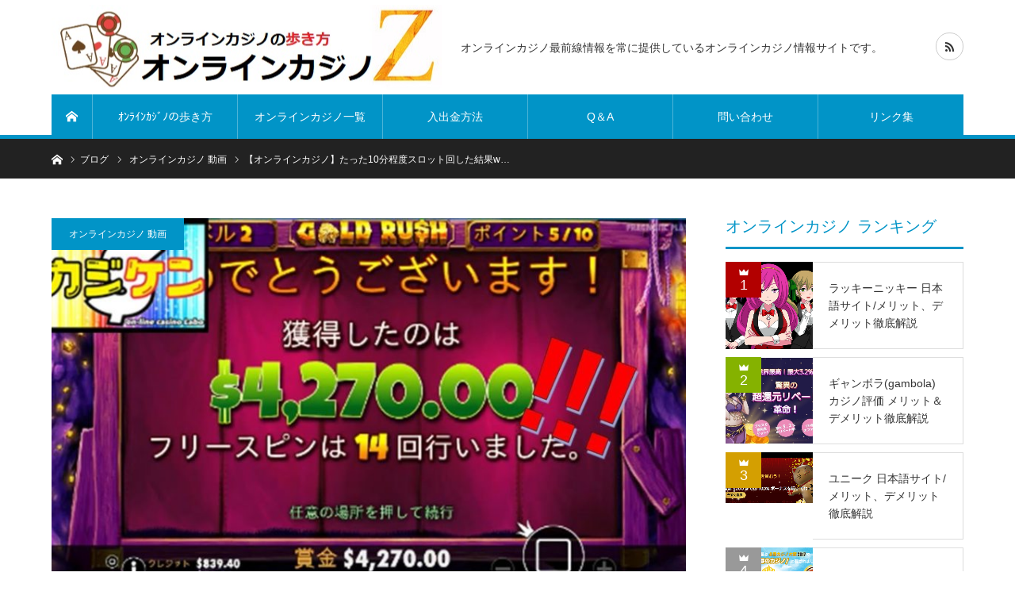

--- FILE ---
content_type: text/html; charset=UTF-8
request_url: https://casino-onlinez.com/2018/02/05/%E3%80%90%E3%82%AA%E3%83%B3%E3%83%A9%E3%82%A4%E3%83%B3%E3%82%AB%E3%82%B8%E3%83%8E%E3%80%91%E3%81%9F%E3%81%A3%E3%81%9F10%E5%88%86%E7%A8%8B%E5%BA%A6%E3%82%B9%E3%83%AD%E3%83%83%E3%83%88%E5%9B%9E%E3%81%97/
body_size: 13414
content:
<!DOCTYPE html>
<html class="pc" lang="ja" id="arve">
<head>
<meta charset="UTF-8">
<!--[if IE]><meta http-equiv="X-UA-Compatible" content="IE=edge"><![endif]-->
<meta name="viewport" content="width=device-width">
<title>【オンラインカジノ】たった10分程度スロット回した結果www | オンラインカジノの歩き方 オンラインカジノZ</title>
<meta name="description" content="たったの10分程度の結果です！！動画内のスロットも搭載！！ベラジョンカジノはこちらから⇓今ならお得なキャンペーン中！http://simmer-ex.com/L31138/k0/1t11よろしければ、チャンネル登録お願いします！http...">
<link rel="pingback" href="https://casino-onlinez.com/xmlrpc.php">

<!-- All in One SEO Pack 3.1.1 によって Michael Torbert の Semper Fi Web Design[214,276] -->
<link rel="canonical" href="https://casino-onlinez.com/2018/02/05/【オンラインカジノ】たった10分程度スロット回し/" />
<!-- All in One SEO Pack -->
<link rel='dns-prefetch' href='//s.w.org' />
<link rel="alternate" type="application/rss+xml" title="オンラインカジノの歩き方 オンラインカジノZ &raquo; フィード" href="https://casino-onlinez.com/feed/" />
<link rel="alternate" type="application/rss+xml" title="オンラインカジノの歩き方 オンラインカジノZ &raquo; コメントフィード" href="https://casino-onlinez.com/comments/feed/" />
<link rel="alternate" type="application/rss+xml" title="オンラインカジノの歩き方 オンラインカジノZ &raquo; 【オンラインカジノ】たった10分程度スロット回した結果www のコメントのフィード" href="https://casino-onlinez.com/2018/02/05/%e3%80%90%e3%82%aa%e3%83%b3%e3%83%a9%e3%82%a4%e3%83%b3%e3%82%ab%e3%82%b8%e3%83%8e%e3%80%91%e3%81%9f%e3%81%a3%e3%81%9f10%e5%88%86%e7%a8%8b%e5%ba%a6%e3%82%b9%e3%83%ad%e3%83%83%e3%83%88%e5%9b%9e%e3%81%97/feed/" />
		<script type="text/javascript">
			window._wpemojiSettings = {"baseUrl":"https:\/\/s.w.org\/images\/core\/emoji\/13.0.0\/72x72\/","ext":".png","svgUrl":"https:\/\/s.w.org\/images\/core\/emoji\/13.0.0\/svg\/","svgExt":".svg","source":{"concatemoji":"https:\/\/casino-onlinez.com\/wp-includes\/js\/wp-emoji-release.min.js?ver=5.5.17"}};
			!function(e,a,t){var n,r,o,i=a.createElement("canvas"),p=i.getContext&&i.getContext("2d");function s(e,t){var a=String.fromCharCode;p.clearRect(0,0,i.width,i.height),p.fillText(a.apply(this,e),0,0);e=i.toDataURL();return p.clearRect(0,0,i.width,i.height),p.fillText(a.apply(this,t),0,0),e===i.toDataURL()}function c(e){var t=a.createElement("script");t.src=e,t.defer=t.type="text/javascript",a.getElementsByTagName("head")[0].appendChild(t)}for(o=Array("flag","emoji"),t.supports={everything:!0,everythingExceptFlag:!0},r=0;r<o.length;r++)t.supports[o[r]]=function(e){if(!p||!p.fillText)return!1;switch(p.textBaseline="top",p.font="600 32px Arial",e){case"flag":return s([127987,65039,8205,9895,65039],[127987,65039,8203,9895,65039])?!1:!s([55356,56826,55356,56819],[55356,56826,8203,55356,56819])&&!s([55356,57332,56128,56423,56128,56418,56128,56421,56128,56430,56128,56423,56128,56447],[55356,57332,8203,56128,56423,8203,56128,56418,8203,56128,56421,8203,56128,56430,8203,56128,56423,8203,56128,56447]);case"emoji":return!s([55357,56424,8205,55356,57212],[55357,56424,8203,55356,57212])}return!1}(o[r]),t.supports.everything=t.supports.everything&&t.supports[o[r]],"flag"!==o[r]&&(t.supports.everythingExceptFlag=t.supports.everythingExceptFlag&&t.supports[o[r]]);t.supports.everythingExceptFlag=t.supports.everythingExceptFlag&&!t.supports.flag,t.DOMReady=!1,t.readyCallback=function(){t.DOMReady=!0},t.supports.everything||(n=function(){t.readyCallback()},a.addEventListener?(a.addEventListener("DOMContentLoaded",n,!1),e.addEventListener("load",n,!1)):(e.attachEvent("onload",n),a.attachEvent("onreadystatechange",function(){"complete"===a.readyState&&t.readyCallback()})),(n=t.source||{}).concatemoji?c(n.concatemoji):n.wpemoji&&n.twemoji&&(c(n.twemoji),c(n.wpemoji)))}(window,document,window._wpemojiSettings);
		</script>
		<style type="text/css">
img.wp-smiley,
img.emoji {
	display: inline !important;
	border: none !important;
	box-shadow: none !important;
	height: 1em !important;
	width: 1em !important;
	margin: 0 .07em !important;
	vertical-align: -0.1em !important;
	background: none !important;
	padding: 0 !important;
}
</style>
	<link rel='stylesheet' id='wp-customer-reviews-3-frontend-css'  href='https://casino-onlinez.com/wp-content/plugins/wp-customer-reviews/css/wp-customer-reviews-generated.css?ver=3.2.0' type='text/css' media='all' />
<link rel='stylesheet' id='style-css'  href='https://casino-onlinez.com/wp-content/themes/bridge_tcd049/style.css?ver=1.3.0' type='text/css' media='all' />
<link rel='stylesheet' id='wp-block-library-css'  href='https://casino-onlinez.com/wp-includes/css/dist/block-library/style.min.css?ver=5.5.17' type='text/css' media='all' />
<link rel='stylesheet' id='wc-shortcodes-style-css'  href='https://casino-onlinez.com/wp-content/plugins/wc-shortcodes/public/assets/css/style.css?ver=3.44' type='text/css' media='all' />
<link rel='stylesheet' id='tablepress-default-css'  href='https://casino-onlinez.com/wp-content/plugins/tablepress/css/default.min.css?ver=1.12' type='text/css' media='all' />
<link rel='stylesheet' id='wordpresscanvas-font-awesome-css'  href='https://casino-onlinez.com/wp-content/plugins/wc-shortcodes/public/assets/css/font-awesome.min.css?ver=4.7.0' type='text/css' media='all' />
<script type='text/javascript' src='https://casino-onlinez.com/wp-includes/js/jquery/jquery.js?ver=1.12.4-wp' id='jquery-core-js'></script>
<script type='text/javascript' src='https://casino-onlinez.com/wp-content/plugins/wp-customer-reviews/js/wp-customer-reviews.js?ver=3.2.0' id='wp-customer-reviews-3-frontend-js'></script>
<link rel="https://api.w.org/" href="https://casino-onlinez.com/wp-json/" /><link rel="alternate" type="application/json" href="https://casino-onlinez.com/wp-json/wp/v2/posts/1460" /><link rel='shortlink' href='https://casino-onlinez.com/?p=1460' />
<link rel="alternate" type="application/json+oembed" href="https://casino-onlinez.com/wp-json/oembed/1.0/embed?url=https%3A%2F%2Fcasino-onlinez.com%2F2018%2F02%2F05%2F%25e3%2580%2590%25e3%2582%25aa%25e3%2583%25b3%25e3%2583%25a9%25e3%2582%25a4%25e3%2583%25b3%25e3%2582%25ab%25e3%2582%25b8%25e3%2583%258e%25e3%2580%2591%25e3%2581%259f%25e3%2581%25a3%25e3%2581%259f10%25e5%2588%2586%25e7%25a8%258b%25e5%25ba%25a6%25e3%2582%25b9%25e3%2583%25ad%25e3%2583%2583%25e3%2583%2588%25e5%259b%259e%25e3%2581%2597%2F" />
<link rel="alternate" type="text/xml+oembed" href="https://casino-onlinez.com/wp-json/oembed/1.0/embed?url=https%3A%2F%2Fcasino-onlinez.com%2F2018%2F02%2F05%2F%25e3%2580%2590%25e3%2582%25aa%25e3%2583%25b3%25e3%2583%25a9%25e3%2582%25a4%25e3%2583%25b3%25e3%2582%25ab%25e3%2582%25b8%25e3%2583%258e%25e3%2580%2591%25e3%2581%259f%25e3%2581%25a3%25e3%2581%259f10%25e5%2588%2586%25e7%25a8%258b%25e5%25ba%25a6%25e3%2582%25b9%25e3%2583%25ad%25e3%2583%2583%25e3%2583%2588%25e5%259b%259e%25e3%2581%2597%2F&#038;format=xml" />

<link rel="stylesheet" href="https://casino-onlinez.com/wp-content/themes/bridge_tcd049/css/design-plus.css?ver=1.3.0">
<link rel="stylesheet" href="https://casino-onlinez.com/wp-content/themes/bridge_tcd049/css/sns-botton.css?ver=1.3.0">

<link rel="stylesheet" media="screen and (max-width:1170px)" href="https://casino-onlinez.com/wp-content/themes/bridge_tcd049/css/responsive.css?ver=1.3.0">
<link rel="stylesheet" media="screen and (max-width:1170px)" href="https://casino-onlinez.com/wp-content/themes/bridge_tcd049/css/footer-bar.css?ver=1.3.0">

<script src="https://casino-onlinez.com/wp-content/themes/bridge_tcd049/js/jquery.easing.1.3.js?ver=1.3.0"></script>
<script src="https://casino-onlinez.com/wp-content/themes/bridge_tcd049/js/jscript.js?ver=1.3.0"></script>
<script src="https://casino-onlinez.com/wp-content/themes/bridge_tcd049/js/comment.js?ver=1.3.0"></script>

<script src="https://casino-onlinez.com/wp-content/themes/bridge_tcd049/js/jscript_responsive.js?ver=1.3.0"></script>
<script src="https://casino-onlinez.com/wp-content/themes/bridge_tcd049/js/footer-bar.js?ver=1.3.0"></script>


<style type="text/css">

body, input, textarea { font-family: Arial, "ヒラギノ角ゴ ProN W3", "Hiragino Kaku Gothic ProN", "メイリオ", Meiryo, sans-serif; }

.rich_font { font-family: "Hiragino Sans", "ヒラギノ角ゴ ProN", "Hiragino Kaku Gothic ProN", "游ゴシック", YuGothic, "メイリオ", Meiryo, sans-serif; }


body { font-size:14px; }


#post_title { font-size:22px; }
.post_content { font-size:14px; }
.c-pw__btn { background: #0194C7; }
.post_content a, .post_content a:hover { color: #E37100; }


#related_ranking li a.image, #related_post li a.image, .styled_post_list1 .image, .styled_post_list3 .image, .ranking_list_widget .image, #index_featured_ranking .image, #ranking_list .image, #blog_list .image, #footer_slider .image, .page_post_list .image {
  overflow: hidden;
}
#related_ranking li a.image img, #related_post li a.image img, .styled_post_list1 .image img, .styled_post_list3 .image img, .ranking_list_widget .image img, #index_featured_ranking .image img, #ranking_list .image img, #blog_list .image img, #footer_slider .image img, .page_post_list .image img {
  width:100%; height:auto;
  -webkit-transition: all 0.75s ease; -moz-transition: all 0.75s ease; transition: all 0.75s ease;
  -webkit-backface-visibility:hidden; backface-visibility:hidden;
}
#related_ranking li a.image:hover img, #related_post li a.image:hover img, .styled_post_list1 .image:hover img, .styled_post_list3 .image:hover img, .ranking_list_widget .image:hover img, #index_featured_ranking .image:hover img, #ranking_list .image:hover img, #blog_list .image:hover img, #footer_slider .image:hover img, .page_post_list .image:hover img {
  -webkit-transform: scale(1.2); -moz-transform: scale(1.2); -ms-transform: scale(1.2); -o-transform: scale(1.2); transform: scale(1.2);
}

a:hover, .bridge_design_headline, #index_featured_ranking .title a, #ranking_list .title a, #blog_list .title a, #page_header .headline, #related_post li .title a:hover, .side_widget .styled_post_list1 .title:hover, .widget_tab_post_list_button a, .side_headline, .footer_headline, #comment_headline, .page_post_list .meta a:hover, .page_post_list .headline,
  #header_menu li.current-menu-item a, #footer_menu li.current-menu-item a, #footer_slider .slick-arrow:hover:before, #footer_slider_wrap .headline, #profile_page_top .user_name, .styled_post_list3 .meta li a:hover, #index_point .title a:hover,
    .pc #header .logo a:hover, #comment_header ul li a:hover, #header_text .logo a:hover, #bread_crumb li.home a:hover:before, #bread_crumb li a:hover, .tcdw_menu_widget .menu_headline, #header_slider .category a:hover, #post_title, #post_title_area .meta li a:hover, #related_ranking .title a
      { color: #0194C7; }

#header_slider .swiper-pagination-bullet-active, #header_slider .swiper-pagination-bullet:hover, #return_top a:hover, .next_page_link a:hover, .collapse_category_list li a:hover .count, .slick-arrow:hover, .page_navi a:hover, .page_navi p.back a:hover, .pb_spec_table_button a:hover,
  #wp-calendar td a:hover, #wp-calendar #prev a:hover, #wp-calendar #next a:hover, .widget_search #search-btn input:hover, .widget_search #searchsubmit:hover, .side_widget.google_search #searchsubmit:hover,
    #submit_comment:hover, #comment_header ul li a:hover, #comment_header ul li.comment_switch_active a, #comment_header #comment_closed p, #post_pagination a:hover, #related_post .headline, #previous_next_page a:hover,
      .pc #footer_bottom, .mobile #copyright, .mobile a.menu_button:hover, .mobile #global_menu li a:hover, .mobile .home_menu:hover, .tcd_user_profile_widget .button a:hover, #return_top_mobile a:hover, .bridge_design_headline2, #single_ranking_slider .slick-dots button:hover::before, #single_ranking_slider .slick-dots .slick-active button::before,
      .tcdw_custom_drop_menu_widget .side_headline, .tcdw_category_list_widget .side_headline
        { background-color: #0194C7 !important; }
#comment_switch:not(.comment_switch_active) a { border-right-color: #0194C7; }
.comment_switch_active + #trackback_switch a { border-left-color: #0194C7; }
@media screen and (max-width:500px) {
.comment_switch_active + #trackback_switch a { border-left-color: #ccc; }
}
.bridge_design_headline, .side_headline, #comment_textarea textarea:focus, #guest_info input:focus, #comment_header ul li a:hover, #comment_header ul li.comment_switch_active a, #comment_header #comment_closed p, .page_navi a:hover, .page_navi p.back a:hover, #post_pagination a:hover
  { border-color: #0194C7; }

#comment_header ul li.comment_switch_active a:after, #comment_header #comment_closed p:after
  { border-color: #0194C7 transparent transparent transparent; }

.collapse_category_list li a:before { border-color: transparent transparent transparent #0194C7; }

.slider_nav .swiper-slide-active, .slider_nav .swiper-slide:hover { box-shadow:inset 0 0 0 5px #0194C7; }

#index_featured_ranking .title a:hover, #ranking_list .title a:hover, #blog_list .title a:hover, #related_ranking .title a:hover
  { color: #014760; }

.pc #global_menu > ul > li.active > a, .pc #global_menu a:hover, .pc #global_menu > ul > li.active > a, .bridge_design_button:hover, #ranking_catgory_sort li a:hover, #ranking_catgory_sort li a.active, .bridge_design_headline3 span.num,
  .tcd_category_list a:hover, .tcdw_custom_drop_menu a:hover
  { background-color: #014760 !important; }

#ranking_catgory_sort li a:hover, #ranking_catgory_sort li a.active, .bridge_design_headline3,
  .tcd_category_list a:hover, .tcdw_custom_drop_menu a:hover
  { border-color: #014760; }

.post_content a { color: #E37100; }

.rank_list_number { background-color: #999999 !important; }
.rank1 .rank_list_number { background-color: #B20000 !important; }
.rank2 .rank_list_number { background-color: #85B200 !important; }
.rank3 .rank_list_number { background-color: #D49F01 !important; }


.pc #header { border-bottom:5px solid #0194C7; }
.pc #global_menu > ul > li > a, .pc .header_fix #header, .pc #global_menu .home_menu {
  background-color: #0194C7;
  border-color: #4dB4D7;
  color: #FFFFFF;
}
.pc #global_menu .home_menu:before { color: #FFFFFF; }
.pc .header_fix #header { background-color:rgba(1,148,199,1); }
.pc .header_fix #global_menu > ul > li > a { background:none; }
.pc .header_fix #global_menu .home_menu { background:none; border-left:1px solid  #4dB4D7; }
.pc .header_fix #global_menu > ul > li:last-child > a { border-right:1px solid  #4dB4D7; }
.pc .home #global_menu > ul > li.current-menu-item > a { color: #FFFFFF; }



</style>






<style type="text/css"></style></head>
<body id="body" class="post-template-default single single-post postid-1460 single-format-standard wc-shortcodes-font-awesome-enabled">


 <div id="header">
  <div id="header_inner" class="clearfix">
   <div id="logo_image">
 <h1 class="logo">
  <a href="https://casino-onlinez.com/" title="オンラインカジノの歩き方 オンラインカジノZ">
      <img class="pc_logo_image" src="https://casino-onlinez.com/wp-content/uploads/2019/07/オンラインカジノロゴ.jpg?1769317119" alt="オンラインカジノの歩き方 オンラインカジノZ" title="オンラインカジノの歩き方 オンラインカジノZ" width="492" height="107" />
         <img class="mobile_logo_image" src="https://casino-onlinez.com/wp-content/uploads/2019/07/オンラインカジノロゴ.jpg?1769317119" alt="オンラインカジノの歩き方 オンラインカジノZ" title="オンラインカジノの歩き方 オンラインカジノZ" width="492" height="107" />
     </a>
 </h1>
 <h2 id="tagline" style="font-size:14px;">オンラインカジノ最前線情報を常に提供しているオンラインカジノ情報サイトです。</h2></div>
      <div id="global_menu">
    <a class="home_menu" href="https://casino-onlinez.com/"><span>ホーム</span></a>
    <ul id="menu-%e3%82%ab%e3%82%b8%e3%83%8e%e3%83%a9%e3%83%b3%e3%82%ad%e3%83%b3%e3%82%b0%e3%83%a1%e3%83%8b%e3%83%a5%e3%83%bc" class="menu"><li id="menu-item-128" class="menu-item menu-item-type-custom menu-item-object-custom menu-item-home menu-item-128"><a href="http://casino-onlinez.com">ｵﾝﾗｲﾝｶｼﾞﾉの歩き方</a></li>
<li id="menu-item-129" class="menu-item menu-item-type-custom menu-item-object-custom menu-item-home menu-item-has-children menu-item-129"><a href="http://casino-onlinez.com">オンラインカジノ一覧</a>
<ul class="sub-menu">
	<li id="menu-item-132" class="menu-item menu-item-type-custom menu-item-object-custom menu-item-has-children menu-item-132"><a href="http://casino-onlinez.com/ranking/%e3%83%99%e3%83%a9%e3%83%b3%e3%82%b8%e3%83%a7%e3%83%b3%e3%82%ab%e3%82%b8%e3%83%8e-%e3%83%ac%e3%83%93%e3%83%a5%e3%83%bc%e8%a9%95%e4%be%a1/">ベラジョンカジノ</a>
	<ul class="sub-menu">
		<li id="menu-item-133" class="menu-item menu-item-type-custom menu-item-object-custom menu-item-133"><a href="http://casino-onlinez.com/ranking/%e3%83%99%e3%83%a9%e3%83%b3%e3%82%b8%e3%83%a7%e3%83%b3%e3%82%ab%e3%82%b8%e3%83%8e-%e3%83%ac%e3%83%93%e3%83%a5%e3%83%bc%e8%a9%95%e4%be%a1/">開設方法</a></li>
	</ul>
</li>
	<li id="menu-item-134" class="menu-item menu-item-type-custom menu-item-object-custom menu-item-134"><a href="http://casino-onlinez.com/ranking/%e3%82%ab%e3%82%b8%e3%83%8e%e5%80%b6%e6%a5%bd%e9%83%a8%e3%82%ab%e3%82%b8%e3%82%af%e3%83%a9%e3%83%ac%e3%83%93%e3%83%a5%e3%83%bc%e8%a9%95%e4%be%a1/">カジノ倶楽部</a></li>
	<li id="menu-item-135" class="menu-item menu-item-type-custom menu-item-object-custom menu-item-135"><a href="http://casino-onlinez.com/ranking/%e3%82%ab%e3%82%b8%e6%97%85-%e3%83%ac%e3%83%93%e3%83%a5%e3%83%bc%e8%a9%95%e4%be%a1/">カジ旅</a></li>
	<li id="menu-item-136" class="menu-item menu-item-type-custom menu-item-object-custom menu-item-136"><a href="http://casino-onlinez.com/ranking/%e3%83%af%e3%83%b3%e3%83%80%e3%83%bc%e3%83%aa%e3%83%bc%e3%83%8ewunderino%e3%83%ac%e3%83%93%e3%83%a5%e3%83%bc%e8%a9%95%e4%be%a1/">ワンダーリーノ</a></li>
	<li id="menu-item-137" class="menu-item menu-item-type-custom menu-item-object-custom menu-item-137"><a href="http://casino-onlinez.com/ranking/エンパイヤーカジノ-レビュー評価/">エンパイヤーカジノ</a></li>
	<li id="menu-item-138" class="menu-item menu-item-type-custom menu-item-object-custom menu-item-138"><a href="http://casino-onlinez.com/ranking/インターカジノinter-casinoレビュー評価/">インターカジノ</a></li>
	<li id="menu-item-139" class="menu-item menu-item-type-custom menu-item-object-custom menu-item-139"><a href="http://casino-onlinez.com/ranking/w88カジノレビュー評価/">W88カジノ</a></li>
	<li id="menu-item-140" class="menu-item menu-item-type-custom menu-item-object-custom menu-item-140"><a href="http://casino-onlinez.com/ranking/dora麻雀-レビュー評価/">DORA麻雀</a></li>
</ul>
</li>
<li id="menu-item-130" class="menu-item menu-item-type-custom menu-item-object-custom menu-item-home menu-item-130"><a href="http://casino-onlinez.com">入出金方法</a></li>
<li id="menu-item-127" class="menu-item menu-item-type-custom menu-item-object-custom menu-item-home menu-item-127"><a href="http://casino-onlinez.com">Q＆A</a></li>
<li id="menu-item-126" class="menu-item menu-item-type-custom menu-item-object-custom menu-item-home menu-item-126"><a href="http://casino-onlinez.com">問い合わせ</a></li>
<li id="menu-item-131" class="menu-item menu-item-type-custom menu-item-object-custom menu-item-home menu-item-131"><a href="http://casino-onlinez.com">リンク集</a></li>
</ul>   </div>
   <a href="#" class="menu_button"><span>menu</span></a>
         <ul id="header_social_link" class="social_link clearfix">
                                <li class="rss"><a class="target_blank" href="https://casino-onlinez.com/feed/"><span>RSS</span></a></li>   </ul>
     </div><!-- END #header_inner -->
 </div><!-- END #header -->

 
 <div id="main_contents" class="clearfix">

<div id="bread_crumb">

<ul class="clearfix">
 <li itemscope="itemscope" itemtype="http://data-vocabulary.org/Breadcrumb" class="home"><a itemprop="url" href="https://casino-onlinez.com/"><span itemprop="title">ホーム</span></a></li>
 <li itemscope="itemscope" itemtype="http://data-vocabulary.org/Breadcrumb"><a itemprop="url" href="https://casino-onlinez.com/2018/02/05/%e3%80%90%e3%82%aa%e3%83%b3%e3%83%a9%e3%82%a4%e3%83%b3%e3%82%ab%e3%82%b8%e3%83%8e%e3%80%91%e3%81%9f%e3%81%a3%e3%81%9f10%e5%88%86%e7%a8%8b%e5%ba%a6%e3%82%b9%e3%83%ad%e3%83%83%e3%83%88%e5%9b%9e%e3%81%97/"><span itemprop="title">ブログ</span></a></li>
 <li itemscope="itemscope" itemtype="http://data-vocabulary.org/Breadcrumb">
    <a itemprop="url" href="https://casino-onlinez.com/category/%e3%82%aa%e3%83%b3%e3%83%a9%e3%82%a4%e3%83%b3%e3%82%ab%e3%82%b8%e3%83%8e-%e5%8b%95%e7%94%bb/"><span itemprop="title">オンラインカジノ 動画</span></a>
     </li>
 <li class="last">【オンラインカジノ】たった10分程度スロット回した結果w…</li>
</ul>

</div>

<div id="main_col" class="clearfix">

 <div id="left_col">

  
  <article id="article">

   <div id="post_header">
        <p class="category"><a style="background:#0194C7" href="https://casino-onlinez.com/category/%e3%82%aa%e3%83%b3%e3%83%a9%e3%82%a4%e3%83%b3%e3%82%ab%e3%82%b8%e3%83%8e-%e5%8b%95%e7%94%bb/">オンラインカジノ 動画</a>
</p>
            <div id="post_image">
     <img width="850" height="500" src="https://casino-onlinez.com/wp-content/uploads/2018/12/76d4483c9ceb10c9e85b8a027f3e0af9-850x500.jpeg" class="attachment-size4 size-size4 wp-post-image" alt="" loading="lazy" />    </div>
        <div id="post_title_area">
     <h2 id="post_title" class="rich_font">【オンラインカジノ】たった10分程度スロット回した結果www</h2>
          <ul class="meta clearfix">
      <li class="date"><time class="entry-date updated" datetime="2018-12-15T14:17:19+09:00">2018.02.5</time></li>           </ul>
         </div>
   </div><!-- END #post_header -->

   
      <div class="single_share clearfix" id="single_share_top">
    <div class="share-type1 share-top">
 
	<div class="sns mt10">
		<ul class="type1 clearfix">
			<li class="twitter">
				<a href="http://twitter.com/share?text=%E3%80%90%E3%82%AA%E3%83%B3%E3%83%A9%E3%82%A4%E3%83%B3%E3%82%AB%E3%82%B8%E3%83%8E%E3%80%91%E3%81%9F%E3%81%A3%E3%81%9F10%E5%88%86%E7%A8%8B%E5%BA%A6%E3%82%B9%E3%83%AD%E3%83%83%E3%83%88%E5%9B%9E%E3%81%97%E3%81%9F%E7%B5%90%E6%9E%9Cwww&url=https%3A%2F%2Fcasino-onlinez.com%2F2018%2F02%2F05%2F%25e3%2580%2590%25e3%2582%25aa%25e3%2583%25b3%25e3%2583%25a9%25e3%2582%25a4%25e3%2583%25b3%25e3%2582%25ab%25e3%2582%25b8%25e3%2583%258e%25e3%2580%2591%25e3%2581%259f%25e3%2581%25a3%25e3%2581%259f10%25e5%2588%2586%25e7%25a8%258b%25e5%25ba%25a6%25e3%2582%25b9%25e3%2583%25ad%25e3%2583%2583%25e3%2583%2588%25e5%259b%259e%25e3%2581%2597%2F&via=&tw_p=tweetbutton&related=" onclick="javascript:window.open(this.href, '', 'menubar=no,toolbar=no,resizable=yes,scrollbars=yes,height=400,width=600');return false;"><i class="icon-twitter"></i><span class="ttl">Tweet</span><span class="share-count"></span></a>
			</li>
			<li class="facebook">
				<a href="//www.facebook.com/sharer/sharer.php?u=https://casino-onlinez.com/2018/02/05/%e3%80%90%e3%82%aa%e3%83%b3%e3%83%a9%e3%82%a4%e3%83%b3%e3%82%ab%e3%82%b8%e3%83%8e%e3%80%91%e3%81%9f%e3%81%a3%e3%81%9f10%e5%88%86%e7%a8%8b%e5%ba%a6%e3%82%b9%e3%83%ad%e3%83%83%e3%83%88%e5%9b%9e%e3%81%97/&amp;t=%E3%80%90%E3%82%AA%E3%83%B3%E3%83%A9%E3%82%A4%E3%83%B3%E3%82%AB%E3%82%B8%E3%83%8E%E3%80%91%E3%81%9F%E3%81%A3%E3%81%9F10%E5%88%86%E7%A8%8B%E5%BA%A6%E3%82%B9%E3%83%AD%E3%83%83%E3%83%88%E5%9B%9E%E3%81%97%E3%81%9F%E7%B5%90%E6%9E%9Cwww" class="facebook-btn-icon-link" target="blank" rel="nofollow"><i class="icon-facebook"></i><span class="ttl">Share</span><span class="share-count"></span></a>
			</li>
			<li class="googleplus">
				<a href="https://plus.google.com/share?url=https%3A%2F%2Fcasino-onlinez.com%2F2018%2F02%2F05%2F%25e3%2580%2590%25e3%2582%25aa%25e3%2583%25b3%25e3%2583%25a9%25e3%2582%25a4%25e3%2583%25b3%25e3%2582%25ab%25e3%2582%25b8%25e3%2583%258e%25e3%2580%2591%25e3%2581%259f%25e3%2581%25a3%25e3%2581%259f10%25e5%2588%2586%25e7%25a8%258b%25e5%25ba%25a6%25e3%2582%25b9%25e3%2583%25ad%25e3%2583%2583%25e3%2583%2588%25e5%259b%259e%25e3%2581%2597%2F" onclick="javascript:window.open(this.href, '', 'menubar=no,toolbar=no,resizable=yes,scrollbars=yes,height=600,width=500');return false;"><i class="icon-google-plus"></i><span class="ttl">+1</span><span class="share-count"></span></a>
			</li>
			<li class="hatebu">
				<a href="http://b.hatena.ne.jp/add?mode=confirm&url=https%3A%2F%2Fcasino-onlinez.com%2F2018%2F02%2F05%2F%25e3%2580%2590%25e3%2582%25aa%25e3%2583%25b3%25e3%2583%25a9%25e3%2582%25a4%25e3%2583%25b3%25e3%2582%25ab%25e3%2582%25b8%25e3%2583%258e%25e3%2580%2591%25e3%2581%259f%25e3%2581%25a3%25e3%2581%259f10%25e5%2588%2586%25e7%25a8%258b%25e5%25ba%25a6%25e3%2582%25b9%25e3%2583%25ad%25e3%2583%2583%25e3%2583%2588%25e5%259b%259e%25e3%2581%2597%2F" onclick="javascript:window.open(this.href, '', 'menubar=no,toolbar=no,resizable=yes,scrollbars=yes,height=400,width=510');return false;" ><i class="icon-hatebu"></i><span class="ttl">Hatena</span><span class="share-count"></span></a>
			</li>
			<li class="pocket">
				<a href="http://getpocket.com/edit?url=https%3A%2F%2Fcasino-onlinez.com%2F2018%2F02%2F05%2F%25e3%2580%2590%25e3%2582%25aa%25e3%2583%25b3%25e3%2583%25a9%25e3%2582%25a4%25e3%2583%25b3%25e3%2582%25ab%25e3%2582%25b8%25e3%2583%258e%25e3%2580%2591%25e3%2581%259f%25e3%2581%25a3%25e3%2581%259f10%25e5%2588%2586%25e7%25a8%258b%25e5%25ba%25a6%25e3%2582%25b9%25e3%2583%25ad%25e3%2583%2583%25e3%2583%2588%25e5%259b%259e%25e3%2581%2597%2F&title=%E3%80%90%E3%82%AA%E3%83%B3%E3%83%A9%E3%82%A4%E3%83%B3%E3%82%AB%E3%82%B8%E3%83%8E%E3%80%91%E3%81%9F%E3%81%A3%E3%81%9F10%E5%88%86%E7%A8%8B%E5%BA%A6%E3%82%B9%E3%83%AD%E3%83%83%E3%83%88%E5%9B%9E%E3%81%97%E3%81%9F%E7%B5%90%E6%9E%9Cwww" target="blank"><i class="icon-pocket"></i><span class="ttl">Pocket</span><span class="share-count"></span></a>
			</li>
			<li class="rss">
				<a href="https://casino-onlinez.com/feed/" target="blank"><i class="icon-rss"></i><span class="ttl">RSS</span></a>
			</li>
			<li class="feedly">
				<a href="http://feedly.com/index.html#subscription%2Ffeed%2Fhttps://casino-onlinez.com/feed/" target="blank"><i class="icon-feedly"></i><span class="ttl">feedly</span><span class="share-count"></span></a>
			</li>
			<li class="pinterest">
				<a rel="nofollow" target="_blank" href="https://www.pinterest.com/pin/create/button/?url=https%3A%2F%2Fcasino-onlinez.com%2F2018%2F02%2F05%2F%25e3%2580%2590%25e3%2582%25aa%25e3%2583%25b3%25e3%2583%25a9%25e3%2582%25a4%25e3%2583%25b3%25e3%2582%25ab%25e3%2582%25b8%25e3%2583%258e%25e3%2580%2591%25e3%2581%259f%25e3%2581%25a3%25e3%2581%259f10%25e5%2588%2586%25e7%25a8%258b%25e5%25ba%25a6%25e3%2582%25b9%25e3%2583%25ad%25e3%2583%2583%25e3%2583%2588%25e5%259b%259e%25e3%2581%2597%2F&media=https://casino-onlinez.com/wp-content/uploads/2018/12/76d4483c9ceb10c9e85b8a027f3e0af9.jpeg&description=%E3%80%90%E3%82%AA%E3%83%B3%E3%83%A9%E3%82%A4%E3%83%B3%E3%82%AB%E3%82%B8%E3%83%8E%E3%80%91%E3%81%9F%E3%81%A3%E3%81%9F10%E5%88%86%E7%A8%8B%E5%BA%A6%E3%82%B9%E3%83%AD%E3%83%83%E3%83%88%E5%9B%9E%E3%81%97%E3%81%9F%E7%B5%90%E6%9E%9Cwww"><i class="icon-pinterest"></i><span class="ttl">Pin&nbsp;it</span></a>
			</li>
		</ul>
	</div>
</div>
   </div>
   
      
   
   <div class="post_content clearfix">
    <div class="arve-wrapper" data-mode="normal" data-provider="youtube" id="arve-video-1" itemscope itemtype="http://schema.org/VideoObject"><div class="arve-embed-container" style="padding-bottom:56.250000%"><iframe allowfullscreen class="arve-iframe fitvidsignore" frameborder="0" scrolling="no" src="https://www.youtube.com/embed/TluNTM4ZtCg?iv_load_policy=3&#038;modestbranding=1&#038;rel=0&#038;autohide=1&#038;playsinline=1&#038;autoplay=0" sandbox="allow-scripts allow-same-origin allow-presentation allow-popups" width="480" height="270"></iframe></div></div>
<div>
<div id="watch-description-text" class="">
<p id="eow-description" class="">たったの10分程度の結果です！！</p>
<p>動画内のスロットも搭載！！<br />ベラジョンカジノはこちらから⇓今ならお得なキャンペーン中！<br /><a href="https://www.youtube.com/redirect?q=http%3A%2F%2Fsimmer-ex.com%2FL31138%2Fk0%2F1t11&#038;redir_token=BUzfH6uztLBu1jt5P42cTTMt56J8MTU0NDkzNzQzN0AxNTQ0ODUxMDM3&#038;event=video_description&#038;v=TluNTM4ZtCg" class="yt-uix-sessionlink  " data-target-new-window="True" data-sessionlink="itct=CCwQ6TgYACITCLOxzMqKod8CFQ_zWAodmgsC2Uio6ObwzKnjrU4" data-url="/redirect?q=http%3A%2F%2Fsimmer-ex.com%2FL31138%2Fk0%2F1t11&#038;redir_token=BUzfH6uztLBu1jt5P42cTTMt56J8MTU0NDkzNzQzN0AxNTQ0ODUxMDM3&#038;event=video_description&#038;v=TluNTM4ZtCg" target="_blank" rel="nofollow noopener">http://simmer-ex.com/L31138/k0/1t11</a></p>
<p>よろしければ、チャンネル登録お願いします！<br /><a href="https://www.youtube.com/redirect?q=https%3A%2F%2Fgoo.gl%2FPHYwEJ&#038;redir_token=BUzfH6uztLBu1jt5P42cTTMt56J8MTU0NDkzNzQzN0AxNTQ0ODUxMDM3&#038;event=video_description&#038;v=TluNTM4ZtCg" class="yt-uix-sessionlink  " data-target-new-window="True" data-sessionlink="itct=CCwQ6TgYACITCLOxzMqKod8CFQ_zWAodmgsC2Uio6ObwzKnjrU4" data-url="/redirect?q=https%3A%2F%2Fgoo.gl%2FPHYwEJ&#038;redir_token=BUzfH6uztLBu1jt5P42cTTMt56J8MTU0NDkzNzQzN0AxNTQ0ODUxMDM3&#038;event=video_description&#038;v=TluNTM4ZtCg" target="_blank" rel="nofollow noopener">https://goo.gl/PHYwEJ</a></p>
<p>おすすめ動画はこちら！<br />【CR聖闘士星矢・盗忍！剛衛門】いそまるの小宇宙で鬼賽を振る【 いそまるの成り上がり回胴録#274】[パチスロ][スロット]<br /><a href="https://www.youtube.com/watch?v=tR1xz8ZMkOA" class="yt-uix-sessionlink       spf-link " data-sessionlink="itct=CCwQ6TgYACITCLOxzMqKod8CFQ_zWAodmgsC2Q">https://www.youtube.com/watch?v=tR1xz&#8230;</a></p>
<p>【沖ドキ】刮目せよ！これが沖ドキの高設定！【よしきの成り上がり人生録#99】[パチスロ][スロット]<br /><a href="https://www.youtube.com/watch?v=-Jo0GsH4-ts" class="yt-uix-sessionlink       spf-link " data-sessionlink="itct=CCwQ6TgYACITCLOxzMqKod8CFQ_zWAodmgsC2Q">https://www.youtube.com/watch?v=-Jo0G&#8230;</a></p>
<p>ガチジャブ#24【パチスロ グラップラー刃牙】<br /><a href="https://www.youtube.com/watch?v=b-sdJOKYf_w" class="yt-uix-sessionlink       spf-link " data-sessionlink="itct=CCwQ6TgYACITCLOxzMqKod8CFQ_zWAodmgsC2Q">https://www.youtube.com/watch?v=b-sdJ&#8230;</a></p>
</div>
</div>
       </div>

      <div class="single_share clearfix" id="single_share_bottom">
    <div class="share-type1 share-btm">
 
	<div class="sns mt10 mb45">
		<ul class="type1 clearfix">
			<li class="twitter">
				<a href="http://twitter.com/share?text=%E3%80%90%E3%82%AA%E3%83%B3%E3%83%A9%E3%82%A4%E3%83%B3%E3%82%AB%E3%82%B8%E3%83%8E%E3%80%91%E3%81%9F%E3%81%A3%E3%81%9F10%E5%88%86%E7%A8%8B%E5%BA%A6%E3%82%B9%E3%83%AD%E3%83%83%E3%83%88%E5%9B%9E%E3%81%97%E3%81%9F%E7%B5%90%E6%9E%9Cwww&url=https%3A%2F%2Fcasino-onlinez.com%2F2018%2F02%2F05%2F%25e3%2580%2590%25e3%2582%25aa%25e3%2583%25b3%25e3%2583%25a9%25e3%2582%25a4%25e3%2583%25b3%25e3%2582%25ab%25e3%2582%25b8%25e3%2583%258e%25e3%2580%2591%25e3%2581%259f%25e3%2581%25a3%25e3%2581%259f10%25e5%2588%2586%25e7%25a8%258b%25e5%25ba%25a6%25e3%2582%25b9%25e3%2583%25ad%25e3%2583%2583%25e3%2583%2588%25e5%259b%259e%25e3%2581%2597%2F&via=&tw_p=tweetbutton&related=" onclick="javascript:window.open(this.href, '', 'menubar=no,toolbar=no,resizable=yes,scrollbars=yes,height=400,width=600');return false;"><i class="icon-twitter"></i><span class="ttl">Tweet</span><span class="share-count"></span></a>
			</li>
			<li class="facebook">
				<a href="//www.facebook.com/sharer/sharer.php?u=https://casino-onlinez.com/2018/02/05/%e3%80%90%e3%82%aa%e3%83%b3%e3%83%a9%e3%82%a4%e3%83%b3%e3%82%ab%e3%82%b8%e3%83%8e%e3%80%91%e3%81%9f%e3%81%a3%e3%81%9f10%e5%88%86%e7%a8%8b%e5%ba%a6%e3%82%b9%e3%83%ad%e3%83%83%e3%83%88%e5%9b%9e%e3%81%97/&amp;t=%E3%80%90%E3%82%AA%E3%83%B3%E3%83%A9%E3%82%A4%E3%83%B3%E3%82%AB%E3%82%B8%E3%83%8E%E3%80%91%E3%81%9F%E3%81%A3%E3%81%9F10%E5%88%86%E7%A8%8B%E5%BA%A6%E3%82%B9%E3%83%AD%E3%83%83%E3%83%88%E5%9B%9E%E3%81%97%E3%81%9F%E7%B5%90%E6%9E%9Cwww" class="facebook-btn-icon-link" target="blank" rel="nofollow"><i class="icon-facebook"></i><span class="ttl">Share</span><span class="share-count"></span></a>
			</li>
			<li class="googleplus">
				<a href="https://plus.google.com/share?url=https%3A%2F%2Fcasino-onlinez.com%2F2018%2F02%2F05%2F%25e3%2580%2590%25e3%2582%25aa%25e3%2583%25b3%25e3%2583%25a9%25e3%2582%25a4%25e3%2583%25b3%25e3%2582%25ab%25e3%2582%25b8%25e3%2583%258e%25e3%2580%2591%25e3%2581%259f%25e3%2581%25a3%25e3%2581%259f10%25e5%2588%2586%25e7%25a8%258b%25e5%25ba%25a6%25e3%2582%25b9%25e3%2583%25ad%25e3%2583%2583%25e3%2583%2588%25e5%259b%259e%25e3%2581%2597%2F" onclick="javascript:window.open(this.href, '', 'menubar=no,toolbar=no,resizable=yes,scrollbars=yes,height=600,width=500');return false;"><i class="icon-google-plus"></i><span class="ttl">+1</span><span class="share-count"></span></a>
			</li>
			<li class="hatebu">
				<a href="http://b.hatena.ne.jp/add?mode=confirm&url=https%3A%2F%2Fcasino-onlinez.com%2F2018%2F02%2F05%2F%25e3%2580%2590%25e3%2582%25aa%25e3%2583%25b3%25e3%2583%25a9%25e3%2582%25a4%25e3%2583%25b3%25e3%2582%25ab%25e3%2582%25b8%25e3%2583%258e%25e3%2580%2591%25e3%2581%259f%25e3%2581%25a3%25e3%2581%259f10%25e5%2588%2586%25e7%25a8%258b%25e5%25ba%25a6%25e3%2582%25b9%25e3%2583%25ad%25e3%2583%2583%25e3%2583%2588%25e5%259b%259e%25e3%2581%2597%2F" onclick="javascript:window.open(this.href, '', 'menubar=no,toolbar=no,resizable=yes,scrollbars=yes,height=400,width=510');return false;" ><i class="icon-hatebu"></i><span class="ttl">Hatena</span><span class="share-count"></span></a>
			</li>
			<li class="pocket">
				<a href="http://getpocket.com/edit?url=https%3A%2F%2Fcasino-onlinez.com%2F2018%2F02%2F05%2F%25e3%2580%2590%25e3%2582%25aa%25e3%2583%25b3%25e3%2583%25a9%25e3%2582%25a4%25e3%2583%25b3%25e3%2582%25ab%25e3%2582%25b8%25e3%2583%258e%25e3%2580%2591%25e3%2581%259f%25e3%2581%25a3%25e3%2581%259f10%25e5%2588%2586%25e7%25a8%258b%25e5%25ba%25a6%25e3%2582%25b9%25e3%2583%25ad%25e3%2583%2583%25e3%2583%2588%25e5%259b%259e%25e3%2581%2597%2F&title=%E3%80%90%E3%82%AA%E3%83%B3%E3%83%A9%E3%82%A4%E3%83%B3%E3%82%AB%E3%82%B8%E3%83%8E%E3%80%91%E3%81%9F%E3%81%A3%E3%81%9F10%E5%88%86%E7%A8%8B%E5%BA%A6%E3%82%B9%E3%83%AD%E3%83%83%E3%83%88%E5%9B%9E%E3%81%97%E3%81%9F%E7%B5%90%E6%9E%9Cwww" target="blank"><i class="icon-pocket"></i><span class="ttl">Pocket</span><span class="share-count"></span></a>
			</li>
			<li class="rss">
				<a href="https://casino-onlinez.com/feed/" target="blank"><i class="icon-rss"></i><span class="ttl">RSS</span></a>
			</li>
			<li class="feedly">
				<a href="http://feedly.com/index.html#subscription%2Ffeed%2Fhttps://casino-onlinez.com/feed/" target="blank"><i class="icon-feedly"></i><span class="ttl">feedly</span><span class="share-count"></span></a>
			</li>
			<li class="pinterest">
				<a rel="nofollow" target="_blank" href="https://www.pinterest.com/pin/create/button/?url=https%3A%2F%2Fcasino-onlinez.com%2F2018%2F02%2F05%2F%25e3%2580%2590%25e3%2582%25aa%25e3%2583%25b3%25e3%2583%25a9%25e3%2582%25a4%25e3%2583%25b3%25e3%2582%25ab%25e3%2582%25b8%25e3%2583%258e%25e3%2580%2591%25e3%2581%259f%25e3%2581%25a3%25e3%2581%259f10%25e5%2588%2586%25e7%25a8%258b%25e5%25ba%25a6%25e3%2582%25b9%25e3%2583%25ad%25e3%2583%2583%25e3%2583%2588%25e5%259b%259e%25e3%2581%2597%2F&media=https://casino-onlinez.com/wp-content/uploads/2018/12/76d4483c9ceb10c9e85b8a027f3e0af9.jpeg&description=%E3%80%90%E3%82%AA%E3%83%B3%E3%83%A9%E3%82%A4%E3%83%B3%E3%82%AB%E3%82%B8%E3%83%8E%E3%80%91%E3%81%9F%E3%81%A3%E3%81%9F10%E5%88%86%E7%A8%8B%E5%BA%A6%E3%82%B9%E3%83%AD%E3%83%83%E3%83%88%E5%9B%9E%E3%81%97%E3%81%9F%E7%B5%90%E6%9E%9Cwww"><i class="icon-pinterest"></i><span class="ttl">Pin&nbsp;it</span></a>
			</li>
		</ul>
	</div>
</div>
   </div>
   
      <ul id="post_meta_bottom" class="clearfix">
    <li class="post_author">投稿者: <a href="https://casino-onlinez.com/author/casino/" title="casino の投稿" rel="author">casino</a></li>    <li class="post_category"><a href="https://casino-onlinez.com/category/%e3%82%aa%e3%83%b3%e3%83%a9%e3%82%a4%e3%83%b3%e3%82%ab%e3%82%b8%e3%83%8e-%e5%8b%95%e7%94%bb/" rel="category tag">オンラインカジノ 動画</a></li>        <li class="post_comment">コメント: <a href="#comment_headline">0</a></li>   </ul>
   
      <div id="previous_next_post" class="clearfix">
    <div class='prev_post'><a href='https://casino-onlinez.com/2018/01/26/%e3%82%aa%e3%83%b3%e3%83%a9%e3%82%a4%e3%83%b3%e3%82%ab%e3%82%b8%e3%83%8e%e3%80%81%e3%82%b9%e3%83%ad%e3%83%83%e3%83%88%e3%83%9e%e3%82%b7%e3%83%b3/' title='オンラインカジノ、スロットマシン'><span class='title'>オンラインカジノ、スロットマシン</span><span class='nav'>前の記事</span></a></div>
<div class='next_post'><a href='https://casino-onlinez.com/2018/02/06/%e3%80%90%e3%82%aa%e3%83%b3%e3%83%a9%e3%82%a4%e3%83%b3%e3%82%ab%e3%82%b8%e3%83%8e%e3%80%911%e5%9b%9e%e8%bb%a21000%e5%86%86%e3%81%ae%e3%82%b9%e3%83%ad%e3%83%83%e3%83%88%e3%82%92100%e5%9b%9e%e8%bb%a2/' title='【オンラインカジノ】1回転1000円のスロットを100回転回した結果&#8230;【検証】'><span class='title'>【オンラインカジノ】1回転1000円のス&hellip;</span><span class='nav'>次の記事</span></a></div>
   </div>
   
  </article><!-- END #article -->

      
  
    <div id="related_post">
   <h3 class="headline rich_font">関連記事</h3>
   <ol class="clearfix">
        <li>
     <div class="image_area">
      <a class="image" href="https://casino-onlinez.com/2018/09/16/%e3%80%90%e6%95%99%e3%81%88%e3%81%be%e3%81%99%e3%80%91%e3%82%aa%e3%83%b3%e3%83%a9%e3%82%a4%e3%83%b3%e3%82%ab%e3%82%b8%e3%83%8e%e5%bf%85%e5%8b%9d%e6%b3%95/" title="【教えます】オンラインカジノ必勝法"><img width="720" height="440" src="https://casino-onlinez.com/wp-content/uploads/2018/09/ecac7947a68b80cdce094f731a48c983-720x440.jpeg" class="attachment-size3 size-size3 wp-post-image" alt="" loading="lazy" srcset="https://casino-onlinez.com/wp-content/uploads/2018/09/ecac7947a68b80cdce094f731a48c983-720x440.jpeg 720w, https://casino-onlinez.com/wp-content/uploads/2018/09/ecac7947a68b80cdce094f731a48c983-360x220.jpeg 360w" sizes="(max-width: 720px) 100vw, 720px" /></a>
     </div>
     <h4 class="title"><a href="https://casino-onlinez.com/2018/09/16/%e3%80%90%e6%95%99%e3%81%88%e3%81%be%e3%81%99%e3%80%91%e3%82%aa%e3%83%b3%e3%83%a9%e3%82%a4%e3%83%b3%e3%82%ab%e3%82%b8%e3%83%8e%e5%bf%85%e5%8b%9d%e6%b3%95/" name="">【教えます】オンラインカジノ必勝法</a></h4>
     <p class="date"><time class="entry-date updated" datetime="2018-09-17T14:38:41+09:00">2018.09.16</time></p>    </li>
        <li>
     <div class="image_area">
      <a class="image" href="https://casino-onlinez.com/2018/05/04/%e3%80%90%e3%82%aa%e3%83%b3%e3%83%a9%e3%82%a4%e3%83%b3%e3%82%ab%e3%82%b8%e3%83%8e%e3%80%91%e6%99%82%e7%b5%a618%e4%b8%87%e5%86%86-%e3%80%90%e6%9a%b4%e9%9c%b2%e3%8a%99%e5%a4%a7%e8%a7%a3%e8%aa%ac-13/" title="【オンラインカジノ】時給18万円?! 【暴露&#x3299;大解説】"><img width="720" height="440" src="https://casino-onlinez.com/wp-content/uploads/2018/05/7dbdb6ff16351c35bce3e30c6555289c-720x440.jpeg" class="attachment-size3 size-size3 wp-post-image" alt="" loading="lazy" srcset="https://casino-onlinez.com/wp-content/uploads/2018/05/7dbdb6ff16351c35bce3e30c6555289c-720x440.jpeg 720w, https://casino-onlinez.com/wp-content/uploads/2018/05/7dbdb6ff16351c35bce3e30c6555289c-360x220.jpeg 360w" sizes="(max-width: 720px) 100vw, 720px" /></a>
     </div>
     <h4 class="title"><a href="https://casino-onlinez.com/2018/05/04/%e3%80%90%e3%82%aa%e3%83%b3%e3%83%a9%e3%82%a4%e3%83%b3%e3%82%ab%e3%82%b8%e3%83%8e%e3%80%91%e6%99%82%e7%b5%a618%e4%b8%87%e5%86%86-%e3%80%90%e6%9a%b4%e9%9c%b2%e3%8a%99%e5%a4%a7%e8%a7%a3%e8%aa%ac-13/" name="">【オンラインカジノ】時給18万円?! 【暴露&#x3299;大解説】</a></h4>
     <p class="date"><time class="entry-date updated" datetime="2018-05-17T14:40:21+09:00">2018.05.4</time></p>    </li>
        <li>
     <div class="image_area">
      <a class="image" href="https://casino-onlinez.com/2018/07/22/%e3%82%ab%e3%82%b8%e3%83%8e%e3%82%92%e7%a0%b4%e7%94%a3%e3%81%95%e3%81%9b%e3%81%9f%e3%83%a2%e3%83%b3%e3%83%86%e3%82%ab%e3%83%ab%e3%83%ad%e6%b3%95%e3%81%af%e6%9c%ac%e5%bd%93%e3%81%ab%e7%a8%bc%e3%81%92/" title="カジノを破産させたモンテカルロ法は本当に稼げる？検証してみた"><img width="720" height="440" src="https://casino-onlinez.com/wp-content/uploads/2018/08/bd7ebb2a637a081aabc3ae35c18e0e1c-720x440.jpeg" class="attachment-size3 size-size3 wp-post-image" alt="" loading="lazy" srcset="https://casino-onlinez.com/wp-content/uploads/2018/08/bd7ebb2a637a081aabc3ae35c18e0e1c-720x440.jpeg 720w, https://casino-onlinez.com/wp-content/uploads/2018/08/bd7ebb2a637a081aabc3ae35c18e0e1c-360x220.jpeg 360w" sizes="(max-width: 720px) 100vw, 720px" /></a>
     </div>
     <h4 class="title"><a href="https://casino-onlinez.com/2018/07/22/%e3%82%ab%e3%82%b8%e3%83%8e%e3%82%92%e7%a0%b4%e7%94%a3%e3%81%95%e3%81%9b%e3%81%9f%e3%83%a2%e3%83%b3%e3%83%86%e3%82%ab%e3%83%ab%e3%83%ad%e6%b3%95%e3%81%af%e6%9c%ac%e5%bd%93%e3%81%ab%e7%a8%bc%e3%81%92/" name="">カジノを破産させたモンテカルロ法は本当に稼げる？検証してみた</a></h4>
     <p class="date"><time class="entry-date updated" datetime="2018-08-06T14:17:58+09:00">2018.07.22</time></p>    </li>
        <li>
     <div class="image_area">
      <a class="image" href="https://casino-onlinez.com/2018/12/17/%e3%82%a2%e3%82%a4%e3%83%95%e3%82%a9%e3%83%b3xs%e7%8f%be%e9%87%91%e8%b1%aa%e8%8f%af%e5%ae%a2%e8%88%b9%e3%83%84%e3%82%a2%e3%83%bc%e5%bd%93%e3%81%9f%e3%82%8b%ef%bc%81%e3%80%90%e3%82%aa%e3%83%b3/" title="アイフォンXs!現金!豪華客船ツアー当たる！【オンラインカジノ】【188BET】"><img width="720" height="440" src="https://casino-onlinez.com/wp-content/uploads/2018/12/1e30fbbf679e1d267fc384b023a03c27-720x440.jpeg" class="attachment-size3 size-size3 wp-post-image" alt="" loading="lazy" srcset="https://casino-onlinez.com/wp-content/uploads/2018/12/1e30fbbf679e1d267fc384b023a03c27-720x440.jpeg 720w, https://casino-onlinez.com/wp-content/uploads/2018/12/1e30fbbf679e1d267fc384b023a03c27-360x220.jpeg 360w" sizes="(max-width: 720px) 100vw, 720px" /></a>
     </div>
     <h4 class="title"><a href="https://casino-onlinez.com/2018/12/17/%e3%82%a2%e3%82%a4%e3%83%95%e3%82%a9%e3%83%b3xs%e7%8f%be%e9%87%91%e8%b1%aa%e8%8f%af%e5%ae%a2%e8%88%b9%e3%83%84%e3%82%a2%e3%83%bc%e5%bd%93%e3%81%9f%e3%82%8b%ef%bc%81%e3%80%90%e3%82%aa%e3%83%b3/" name="">アイフォンXs!現金!豪華客船ツアー当たる！【オンラインカジノ】【18…</a></h4>
     <p class="date"><time class="entry-date updated" datetime="2018-12-18T14:17:20+09:00">2018.12.17</time></p>    </li>
        <li>
     <div class="image_area">
      <a class="image" href="https://casino-onlinez.com/2019/01/02/%e3%82%ab%e3%82%b8%e3%83%8e%e3%81%a7%e5%85%a8%e8%b2%a1%e7%94%a3%e8%b3%ad%e3%81%91%ef%bc%81%ef%bc%81%e3%80%90%e3%82%aa%e3%83%b3%e3%83%a9%e3%82%a4%e3%83%b3%e3%82%ab%e3%82%b8%e3%83%8e%e3%80%91%e3%83%a9/" title="カジノで全財産賭け！！【オンラインカジノ】ライブ"><img width="720" height="440" src="https://casino-onlinez.com/wp-content/uploads/2019/01/f485f14e2e5ae78d17c0f21317d23678-720x440.jpeg" class="attachment-size3 size-size3 wp-post-image" alt="" loading="lazy" srcset="https://casino-onlinez.com/wp-content/uploads/2019/01/f485f14e2e5ae78d17c0f21317d23678-720x440.jpeg 720w, https://casino-onlinez.com/wp-content/uploads/2019/01/f485f14e2e5ae78d17c0f21317d23678-360x220.jpeg 360w" sizes="(max-width: 720px) 100vw, 720px" /></a>
     </div>
     <h4 class="title"><a href="https://casino-onlinez.com/2019/01/02/%e3%82%ab%e3%82%b8%e3%83%8e%e3%81%a7%e5%85%a8%e8%b2%a1%e7%94%a3%e8%b3%ad%e3%81%91%ef%bc%81%ef%bc%81%e3%80%90%e3%82%aa%e3%83%b3%e3%83%a9%e3%82%a4%e3%83%b3%e3%82%ab%e3%82%b8%e3%83%8e%e3%80%91%e3%83%a9/" name="">カジノで全財産賭け！！【オンラインカジノ】ライブ</a></h4>
     <p class="date"><time class="entry-date updated" datetime="2019-01-05T14:19:40+09:00">2019.01.2</time></p>    </li>
        <li>
     <div class="image_area">
      <a class="image" href="https://casino-onlinez.com/2018/05/11/%e3%80%90%e3%82%aa%e3%83%b3%e3%83%a9%e3%82%a4%e3%83%b3%e3%82%ab%e3%82%b8%e3%83%8e%e3%80%91%e3%83%97%e3%83%ac%e3%82%a4%e6%99%82%e9%96%9312%e5%88%86%e3%81%a7%ef%bc%8b4%e4%b8%874000%e5%86%86-%e3%80%90/" title="【オンラインカジノ】プレイ時間12分で＋4万4000円?! 【裏ワザ】"><img width="720" height="440" src="https://casino-onlinez.com/wp-content/uploads/2018/05/ad78a28dd854246299444f11b2cd40d2-720x440.jpeg" class="attachment-size3 size-size3 wp-post-image" alt="" loading="lazy" srcset="https://casino-onlinez.com/wp-content/uploads/2018/05/ad78a28dd854246299444f11b2cd40d2-720x440.jpeg 720w, https://casino-onlinez.com/wp-content/uploads/2018/05/ad78a28dd854246299444f11b2cd40d2-360x220.jpeg 360w" sizes="(max-width: 720px) 100vw, 720px" /></a>
     </div>
     <h4 class="title"><a href="https://casino-onlinez.com/2018/05/11/%e3%80%90%e3%82%aa%e3%83%b3%e3%83%a9%e3%82%a4%e3%83%b3%e3%82%ab%e3%82%b8%e3%83%8e%e3%80%91%e3%83%97%e3%83%ac%e3%82%a4%e6%99%82%e9%96%9312%e5%88%86%e3%81%a7%ef%bc%8b4%e4%b8%874000%e5%86%86-%e3%80%90/" name="">【オンラインカジノ】プレイ時間12分で＋4万4000円?! 【裏ワザ】…</a></h4>
     <p class="date"><time class="entry-date updated" datetime="2018-05-12T14:37:02+09:00">2018.05.11</time></p>    </li>
       </ol>
  </div>
    
  
<h3 id="comment_headline"><span>コメント</span></h3>

<div id="comment_header">

 <ul class="clearfix">
      <li id="comment_closed"><p>コメント (0)</p></li>
   <li id="trackback_closed"><p>トラックバックは利用できません。</p></li>
    </ul>


</div><!-- END #comment_header -->

<div id="comments">

 <div id="comment_area">
  <!-- start commnet -->
  <ol class="commentlist">
	    <li class="comment">
     <div class="comment-content"><p class="no_comment">この記事へのコメントはありません。</p></div>
    </li>
	  </ol>
  <!-- comments END -->

  
 </div><!-- #comment-list END -->


 <div id="trackback_area">
 <!-- start trackback -->
  <!-- trackback end -->
 </div><!-- #trackbacklist END -->

 


 
 <fieldset class="comment_form_wrapper" id="respond">

    <div id="cancel_comment_reply"><a rel="nofollow" id="cancel-comment-reply-link" href="/2018/02/05/%E3%80%90%E3%82%AA%E3%83%B3%E3%83%A9%E3%82%A4%E3%83%B3%E3%82%AB%E3%82%B8%E3%83%8E%E3%80%91%E3%81%9F%E3%81%A3%E3%81%9F10%E5%88%86%E7%A8%8B%E5%BA%A6%E3%82%B9%E3%83%AD%E3%83%83%E3%83%88%E5%9B%9E%E3%81%97/#respond" style="display:none;">返信をキャンセルする。</a></div>
  
  <form action="https://casino-onlinez.com/wp-comments-post.php" method="post" id="commentform">

   
   <div id="guest_info">
    <div id="guest_name"><label for="author"><span>名前</span>( 必須 )</label><input type="text" name="author" id="author" value="" size="22" tabindex="1" aria-required='true' /></div>
    <div id="guest_email"><label for="email"><span>E-MAIL</span>( 必須 ) - 公開されません -</label><input type="text" name="email" id="email" value="" size="22" tabindex="2" aria-required='true' /></div>
    <div id="guest_url"><label for="url"><span>URL</span></label><input type="text" name="url" id="url" value="" size="22" tabindex="3" /></div>
       </div>

   
   <div id="comment_textarea">
    <textarea name="comment" id="comment" cols="50" rows="10" tabindex="4"></textarea>
   </div>

   
   <div id="submit_comment_wrapper">
        <input name="submit" type="submit" id="submit_comment" tabindex="5" value="コメントを書く" title="コメントを書く" alt="コメントを書く" />
   </div>
   <div id="input_hidden_field">
        <input type='hidden' name='comment_post_ID' value='1460' id='comment_post_ID' />
<input type='hidden' name='comment_parent' id='comment_parent' value='0' />
       </div>

  </form>

 </fieldset><!-- #comment-form-area END -->

</div><!-- #comment end -->

 </div><!-- END #left_col -->

  <div id="side_col">
  <div class="side_widget clearfix ranking_list_widget" id="ranking_list_widget-6">
<h3 class="side_headline rich_font"><span>オンラインカジノ ランキング</span></h3><div class="ranking_list_widget clearfix">
  <div class="item rank1">
  <p class="rank_list_number"><span class="number">1</span></p>
  <a class="image" href="https://casino-onlinez.com/ranking/luckyniki/"><img src="https://casino-onlinez.com/wp-content/uploads/2019/02/image1-400x400.png" alt="" /></a>
  <a class="title" href="https://casino-onlinez.com/ranking/luckyniki/"><span>ラッキーニッキー 日本語サイト/メリット、デメリット徹底解説</span></a>
 </div><!-- END .item -->
  <div class="item rank2">
  <p class="rank_list_number"><span class="number">2</span></p>
  <a class="image" href="https://casino-onlinez.com/ranking/gambola_casino/"><img src="https://casino-onlinez.com/wp-content/uploads/2020/11/ランキングトップ-400x400.jpg" alt="" /></a>
  <a class="title" href="https://casino-onlinez.com/ranking/gambola_casino/"><span>ギャンボラ(gambola) カジノ評価 メリット＆デメリット徹底解説</span></a>
 </div><!-- END .item -->
  <div class="item rank3">
  <p class="rank_list_number"><span class="number">3</span></p>
  <a class="image" href="https://casino-onlinez.com/ranking/uniquecasinovip/"><img src="https://casino-onlinez.com/wp-content/uploads/2019/05/ユニークカジノ-400x232.png" alt="" /></a>
  <a class="title" href="https://casino-onlinez.com/ranking/uniquecasinovip/"><span>ユニーク 日本語サイト/メリット、デメリット徹底解説</span></a>
 </div><!-- END .item -->
  <div class="item rank4">
  <p class="rank_list_number"><span class="number">4</span></p>
  <a class="image" href="https://casino-onlinez.com/ranking/verajohn/"><img src="https://casino-onlinez.com/wp-content/uploads/2018/02/image1-400x279.png" alt="" /></a>
  <a class="title" href="https://casino-onlinez.com/ranking/verajohn/"><span>ベランジョンカジノ レビュー評価</span></a>
 </div><!-- END .item -->
  <div class="item rank5">
  <p class="rank_list_number"><span class="number">5</span></p>
  <a class="image" href="https://casino-onlinez.com/ranking/cherry-casino/"><img src="https://casino-onlinez.com/wp-content/uploads/2018/11/image1-1-400x400.png" alt="" /></a>
  <a class="title" href="https://casino-onlinez.com/ranking/cherry-casino/"><span>チェリーカジノ 評価 レビュー</span></a>
 </div><!-- END .item -->
  <div class="item rank6">
  <p class="rank_list_number"><span class="number">6</span></p>
  <a class="image" href="https://casino-onlinez.com/ranking/10betjapan10bet/"><img src="https://casino-onlinez.com/wp-content/uploads/2020/10/10bet-400x361.png" alt="" /></a>
  <a class="title" href="https://casino-onlinez.com/ranking/10betjapan10bet/"><span>10betJapan(10ベット) 日本語サイト/メリット、デメリット徹底解説</span></a>
 </div><!-- END .item -->
  <div class="item rank7">
  <p class="rank_list_number"><span class="number">7</span></p>
  <a class="image" href="https://casino-onlinez.com/ranking/casitabi/"><img src="https://casino-onlinez.com/wp-content/uploads/2018/02/image1-2-400x400.png" alt="" /></a>
  <a class="title" href="https://casino-onlinez.com/ranking/casitabi/"><span>カジ旅 レビュー評価</span></a>
 </div><!-- END .item -->
  <div class="item rank8">
  <p class="rank_list_number"><span class="number">8</span></p>
  <a class="image" href="https://casino-onlinez.com/ranking/wunderino/"><img src="https://casino-onlinez.com/wp-content/uploads/2018/02/image1-3-400x400.png" alt="" /></a>
  <a class="title" href="https://casino-onlinez.com/ranking/wunderino/"><span>ワンダーリーノ(Wunderino)レビュー評価</span></a>
 </div><!-- END .item -->
  <div class="item rank9">
  <p class="rank_list_number"><span class="number">9</span></p>
  <a class="image" href="https://casino-onlinez.com/ranking/empire-casino/"><img src="https://casino-onlinez.com/wp-content/uploads/2018/02/image1-4-400x367.png" alt="" /></a>
  <a class="title" href="https://casino-onlinez.com/ranking/empire-casino/"><span>エンパイヤーカジノ レビュー評価</span></a>
 </div><!-- END .item -->
  <div class="item rank10">
  <p class="rank_list_number"><span class="number">10</span></p>
  <a class="image" href="https://casino-onlinez.com/ranking/inter-casino/"><img src="https://casino-onlinez.com/wp-content/uploads/2018/02/image1-5-400x325.png" alt="" /></a>
  <a class="title" href="https://casino-onlinez.com/ranking/inter-casino/"><span>インターカジノ(Inter Casino)レビュー評価</span></a>
 </div><!-- END .item -->
   <a class="archive_link" href="https://casino-onlinez.com/ranking/">ランキング一覧</a>
 </div>
</div>
 </div>
 
</div><!-- END #main_col -->


 </div><!-- END #main_contents -->

 <div id="return_top">
  <a href="#body"><span>PAGE TOP</span></a>
 </div>

 
 
  <div id="footer_top">
  <div id="footer_top_inner" class="clearfix">

   
   
      <div class="footer_widget" id="footer_right_widget">
    <div class="side_widget clearfix widget_search" id="search-2">
<form role="search" method="get" id="searchform" class="searchform" action="https://casino-onlinez.com/">
				<div>
					<label class="screen-reader-text" for="s">検索:</label>
					<input type="text" value="" name="s" id="s" />
					<input type="submit" id="searchsubmit" value="検索" />
				</div>
			</form></div>

		<div class="side_widget clearfix widget_recent_entries" id="recent-posts-2">

		<h3 class="footer_headline rich_font"><span>最近の投稿</span></h3>
		<ul>
											<li>
					<a href="https://casino-onlinez.com/2025/12/08/%e4%bd%93%e5%bd%93%e3%81%9f%e3%82%8a%e6%a4%9c%e8%a8%bc%ef%bc%81%e3%81%82%e3%81%ae%e4%ba%ba%e6%b0%97%e3%82%b9%e3%83%ad%e3%83%83%e3%83%88%e3%81%8b%e3%82%89%e3%81%a4%e3%81%84%e3%81%ab%e6%96%b0%e4%bd%9c-2/">体当たり検証！あの人気スロットからついに新作リリース！</a>
									</li>
											<li>
					<a href="https://casino-onlinez.com/2025/12/08/%e3%82%aa%e3%83%b3%e3%83%a9%e3%82%a4%e3%83%b3%e3%82%ab%e3%82%b8%e3%83%8e%e4%be%9d%e5%ad%98%e7%97%87%e3%81%ae%e7%94%b7%e6%80%a7%e3%82%92%e5%8f%96%e6%9d%90%e3%80%8c%e8%b3%ad%e3%81%91%e3%81%a6%e3%81%84/">オンラインカジノ依存症の男性を取材「賭けていないと落ち着かない」「一勝負50万円」 わずか3カ月で借金300万円に</a>
									</li>
											<li>
					<a href="https://casino-onlinez.com/2025/12/07/%e3%80%8e%ef%bc%93%e5%88%86%e9%96%93%e3%81%a7%e6%b7%b1%e3%81%8f%e7%90%86%e8%a7%a3%e3%80%8f%e3%80%80%e3%82%aa%e3%83%b3%e3%83%a9%e3%82%a4%e3%83%b3%e3%82%ab%e3%82%b8%e3%83%8e%e3%81%af%e7%8a%af%e7%bd%aa/">『３分間で深く理解』　オンラインカジノは犯罪　パチンコは合法の理由　あらゆる矛盾が社会を壊す　＃ギャンブル　＃パチンコ　＃オンラインカジノ　＃政治　＃菅野完</a>
									</li>
											<li>
					<a href="https://casino-onlinez.com/2025/12/07/%e9%80%b2%e6%92%83%e3%81%ae%e3%82%ab%e3%82%b8%e3%83%8e-%e8%81%9e%e3%81%84%e3%81%9f%e3%81%93%e3%81%a8%e3%81%82%e3%82%8b%ef%bc%9f1200%e4%b8%87%e5%86%86%ef%bc%9f-2025-12-07%e3%83%97%e3%83%a9%e3%82%b0/">進撃のカジノ-聞いたことある？1200万円？ 2025/12/07プラグマ#カジノ#スロット#バカラ</a>
									</li>
											<li>
					<a href="https://casino-onlinez.com/2025/12/07/%e7%9f%a5%e3%82%89%e3%82%8c%e3%81%96%e3%82%8b%e3%82%aa%e3%83%b3%e3%83%a9%e3%82%a4%e3%83%b3%e3%82%ab%e3%82%b8%e3%83%8e%e3%81%ae%e9%97%87%e3%80%90%e3%81%b2%e3%82%8d%e3%82%86%e3%81%8d%e5%88%87%e3%82%8a/">知られざるオンラインカジノの闇【ひろゆき切り抜き】</a>
									</li>
					</ul>

		</div>
<div class="side_widget clearfix widget_recent_comments" id="recent-comments-2">
<h3 class="footer_headline rich_font"><span>最近のコメント</span></h3><ul id="recentcomments"></ul></div>
<div class="side_widget clearfix widget_archive" id="archives-2">
<h3 class="footer_headline rich_font"><span>アーカイブ</span></h3>
			<ul>
					<li><a href='https://casino-onlinez.com/2025/12/'>2025年12月</a></li>
	<li><a href='https://casino-onlinez.com/2025/11/'>2025年11月</a></li>
	<li><a href='https://casino-onlinez.com/2025/10/'>2025年10月</a></li>
	<li><a href='https://casino-onlinez.com/2025/09/'>2025年9月</a></li>
	<li><a href='https://casino-onlinez.com/2025/08/'>2025年8月</a></li>
	<li><a href='https://casino-onlinez.com/2025/07/'>2025年7月</a></li>
	<li><a href='https://casino-onlinez.com/2025/06/'>2025年6月</a></li>
	<li><a href='https://casino-onlinez.com/2025/05/'>2025年5月</a></li>
	<li><a href='https://casino-onlinez.com/2025/04/'>2025年4月</a></li>
	<li><a href='https://casino-onlinez.com/2025/03/'>2025年3月</a></li>
	<li><a href='https://casino-onlinez.com/2025/02/'>2025年2月</a></li>
	<li><a href='https://casino-onlinez.com/2025/01/'>2025年1月</a></li>
	<li><a href='https://casino-onlinez.com/2024/12/'>2024年12月</a></li>
	<li><a href='https://casino-onlinez.com/2024/11/'>2024年11月</a></li>
	<li><a href='https://casino-onlinez.com/2024/10/'>2024年10月</a></li>
	<li><a href='https://casino-onlinez.com/2024/09/'>2024年9月</a></li>
	<li><a href='https://casino-onlinez.com/2024/08/'>2024年8月</a></li>
	<li><a href='https://casino-onlinez.com/2024/07/'>2024年7月</a></li>
	<li><a href='https://casino-onlinez.com/2024/06/'>2024年6月</a></li>
	<li><a href='https://casino-onlinez.com/2024/05/'>2024年5月</a></li>
	<li><a href='https://casino-onlinez.com/2024/04/'>2024年4月</a></li>
	<li><a href='https://casino-onlinez.com/2024/03/'>2024年3月</a></li>
	<li><a href='https://casino-onlinez.com/2024/02/'>2024年2月</a></li>
	<li><a href='https://casino-onlinez.com/2024/01/'>2024年1月</a></li>
	<li><a href='https://casino-onlinez.com/2023/12/'>2023年12月</a></li>
	<li><a href='https://casino-onlinez.com/2023/11/'>2023年11月</a></li>
	<li><a href='https://casino-onlinez.com/2023/10/'>2023年10月</a></li>
	<li><a href='https://casino-onlinez.com/2023/09/'>2023年9月</a></li>
	<li><a href='https://casino-onlinez.com/2023/08/'>2023年8月</a></li>
	<li><a href='https://casino-onlinez.com/2023/07/'>2023年7月</a></li>
	<li><a href='https://casino-onlinez.com/2023/06/'>2023年6月</a></li>
	<li><a href='https://casino-onlinez.com/2023/05/'>2023年5月</a></li>
	<li><a href='https://casino-onlinez.com/2023/04/'>2023年4月</a></li>
	<li><a href='https://casino-onlinez.com/2023/03/'>2023年3月</a></li>
	<li><a href='https://casino-onlinez.com/2023/02/'>2023年2月</a></li>
	<li><a href='https://casino-onlinez.com/2023/01/'>2023年1月</a></li>
	<li><a href='https://casino-onlinez.com/2022/12/'>2022年12月</a></li>
	<li><a href='https://casino-onlinez.com/2022/11/'>2022年11月</a></li>
	<li><a href='https://casino-onlinez.com/2022/10/'>2022年10月</a></li>
	<li><a href='https://casino-onlinez.com/2022/09/'>2022年9月</a></li>
	<li><a href='https://casino-onlinez.com/2022/08/'>2022年8月</a></li>
	<li><a href='https://casino-onlinez.com/2022/07/'>2022年7月</a></li>
	<li><a href='https://casino-onlinez.com/2022/06/'>2022年6月</a></li>
	<li><a href='https://casino-onlinez.com/2022/05/'>2022年5月</a></li>
	<li><a href='https://casino-onlinez.com/2022/04/'>2022年4月</a></li>
	<li><a href='https://casino-onlinez.com/2022/03/'>2022年3月</a></li>
	<li><a href='https://casino-onlinez.com/2022/02/'>2022年2月</a></li>
	<li><a href='https://casino-onlinez.com/2022/01/'>2022年1月</a></li>
	<li><a href='https://casino-onlinez.com/2021/12/'>2021年12月</a></li>
	<li><a href='https://casino-onlinez.com/2021/11/'>2021年11月</a></li>
	<li><a href='https://casino-onlinez.com/2021/10/'>2021年10月</a></li>
	<li><a href='https://casino-onlinez.com/2021/09/'>2021年9月</a></li>
	<li><a href='https://casino-onlinez.com/2021/08/'>2021年8月</a></li>
	<li><a href='https://casino-onlinez.com/2021/07/'>2021年7月</a></li>
	<li><a href='https://casino-onlinez.com/2021/06/'>2021年6月</a></li>
	<li><a href='https://casino-onlinez.com/2021/05/'>2021年5月</a></li>
	<li><a href='https://casino-onlinez.com/2021/04/'>2021年4月</a></li>
	<li><a href='https://casino-onlinez.com/2021/03/'>2021年3月</a></li>
	<li><a href='https://casino-onlinez.com/2021/02/'>2021年2月</a></li>
	<li><a href='https://casino-onlinez.com/2021/01/'>2021年1月</a></li>
	<li><a href='https://casino-onlinez.com/2020/12/'>2020年12月</a></li>
	<li><a href='https://casino-onlinez.com/2020/11/'>2020年11月</a></li>
	<li><a href='https://casino-onlinez.com/2020/10/'>2020年10月</a></li>
	<li><a href='https://casino-onlinez.com/2020/09/'>2020年9月</a></li>
	<li><a href='https://casino-onlinez.com/2020/08/'>2020年8月</a></li>
	<li><a href='https://casino-onlinez.com/2020/07/'>2020年7月</a></li>
	<li><a href='https://casino-onlinez.com/2020/06/'>2020年6月</a></li>
	<li><a href='https://casino-onlinez.com/2020/05/'>2020年5月</a></li>
	<li><a href='https://casino-onlinez.com/2020/04/'>2020年4月</a></li>
	<li><a href='https://casino-onlinez.com/2020/03/'>2020年3月</a></li>
	<li><a href='https://casino-onlinez.com/2020/02/'>2020年2月</a></li>
	<li><a href='https://casino-onlinez.com/2020/01/'>2020年1月</a></li>
	<li><a href='https://casino-onlinez.com/2019/12/'>2019年12月</a></li>
	<li><a href='https://casino-onlinez.com/2019/11/'>2019年11月</a></li>
	<li><a href='https://casino-onlinez.com/2019/10/'>2019年10月</a></li>
	<li><a href='https://casino-onlinez.com/2019/09/'>2019年9月</a></li>
	<li><a href='https://casino-onlinez.com/2019/08/'>2019年8月</a></li>
	<li><a href='https://casino-onlinez.com/2019/07/'>2019年7月</a></li>
	<li><a href='https://casino-onlinez.com/2019/06/'>2019年6月</a></li>
	<li><a href='https://casino-onlinez.com/2019/02/'>2019年2月</a></li>
	<li><a href='https://casino-onlinez.com/2019/01/'>2019年1月</a></li>
	<li><a href='https://casino-onlinez.com/2018/12/'>2018年12月</a></li>
	<li><a href='https://casino-onlinez.com/2018/11/'>2018年11月</a></li>
	<li><a href='https://casino-onlinez.com/2018/10/'>2018年10月</a></li>
	<li><a href='https://casino-onlinez.com/2018/09/'>2018年9月</a></li>
	<li><a href='https://casino-onlinez.com/2018/08/'>2018年8月</a></li>
	<li><a href='https://casino-onlinez.com/2018/07/'>2018年7月</a></li>
	<li><a href='https://casino-onlinez.com/2018/06/'>2018年6月</a></li>
	<li><a href='https://casino-onlinez.com/2018/05/'>2018年5月</a></li>
	<li><a href='https://casino-onlinez.com/2018/04/'>2018年4月</a></li>
	<li><a href='https://casino-onlinez.com/2018/03/'>2018年3月</a></li>
	<li><a href='https://casino-onlinez.com/2018/02/'>2018年2月</a></li>
	<li><a href='https://casino-onlinez.com/2018/01/'>2018年1月</a></li>
	<li><a href='https://casino-onlinez.com/2017/12/'>2017年12月</a></li>
	<li><a href='https://casino-onlinez.com/2017/11/'>2017年11月</a></li>
	<li><a href='https://casino-onlinez.com/2017/10/'>2017年10月</a></li>
	<li><a href='https://casino-onlinez.com/2017/09/'>2017年9月</a></li>
	<li><a href='https://casino-onlinez.com/2017/08/'>2017年8月</a></li>
	<li><a href='https://casino-onlinez.com/2017/07/'>2017年7月</a></li>
	<li><a href='https://casino-onlinez.com/2017/06/'>2017年6月</a></li>
	<li><a href='https://casino-onlinez.com/2017/04/'>2017年4月</a></li>
	<li><a href='https://casino-onlinez.com/2017/01/'>2017年1月</a></li>
	<li><a href='https://casino-onlinez.com/2016/11/'>2016年11月</a></li>
	<li><a href='https://casino-onlinez.com/2016/10/'>2016年10月</a></li>
	<li><a href='https://casino-onlinez.com/2016/08/'>2016年8月</a></li>
	<li><a href='https://casino-onlinez.com/2016/06/'>2016年6月</a></li>
	<li><a href='https://casino-onlinez.com/2016/03/'>2016年3月</a></li>
	<li><a href='https://casino-onlinez.com/2016/01/'>2016年1月</a></li>
	<li><a href='https://casino-onlinez.com/2015/12/'>2015年12月</a></li>
	<li><a href='https://casino-onlinez.com/2015/10/'>2015年10月</a></li>
	<li><a href='https://casino-onlinez.com/2014/08/'>2014年8月</a></li>
	<li><a href='https://casino-onlinez.com/2014/05/'>2014年5月</a></li>
	<li><a href='https://casino-onlinez.com/2014/04/'>2014年4月</a></li>
	<li><a href='https://casino-onlinez.com/2013/09/'>2013年9月</a></li>
	<li><a href='https://casino-onlinez.com/2013/08/'>2013年8月</a></li>
	<li><a href='https://casino-onlinez.com/2013/06/'>2013年6月</a></li>
	<li><a href='https://casino-onlinez.com/2008/05/'>2008年5月</a></li>
	<li><a href='https://casino-onlinez.com/1970/01/'>1970年1月</a></li>
			</ul>

			</div>
<div class="side_widget clearfix widget_categories" id="categories-2">
<h3 class="footer_headline rich_font"><span>カテゴリー</span></h3>
			<ul>
					<li class="cat-item cat-item-32"><a href="https://casino-onlinez.com/category/gambola-%e3%82%ae%e3%83%a3%e3%83%b3%e3%83%9c%e3%83%a9-%e9%96%a2%e9%80%a3/">GAMBOLA (ギャンボラ) 関連</a>
</li>
	<li class="cat-item cat-item-2"><a href="https://casino-onlinez.com/category/%e3%82%aa%e3%83%b3%e3%83%a9%e3%82%a4%e3%83%b3%e3%82%ab%e3%82%b8%e3%83%8e-%e5%8b%95%e7%94%bb/">オンラインカジノ 動画</a>
</li>
	<li class="cat-item cat-item-9"><a href="https://casino-onlinez.com/category/%e5%8f%a3%e3%82%b3%e3%83%9f%e8%a9%95%e4%be%a1/">口コミ評価</a>
</li>
	<li class="cat-item cat-item-1"><a href="https://casino-onlinez.com/category/%e6%9c%aa%e5%88%86%e9%a1%9e/">未分類</a>
</li>
	<li class="cat-item cat-item-30"><a href="https://casino-onlinez.com/category/%e8%a9%b1%e9%a1%8c%e3%81%ae%e3%82%ab%e3%82%b8%e3%83%8e%e5%8b%95%e7%94%bb/">話題のカジノ動画</a>
</li>
			</ul>

			</div>
<div class="side_widget clearfix widget_meta" id="meta-2">
<h3 class="footer_headline rich_font"><span>メタ情報</span></h3>
		<ul>
						<li><a href="https://casino-onlinez.com/wp-login.php">ログイン</a></li>
			<li><a href="https://casino-onlinez.com/feed/">投稿フィード</a></li>
			<li><a href="https://casino-onlinez.com/comments/feed/">コメントフィード</a></li>

			<li><a href="https://ja.wordpress.org/">WordPress.org</a></li>
		</ul>

		</div>
   </div>
   
  </div><!-- END #footer_top_inner -->
 </div><!-- END #footer_top -->

  <ul id="footer_social_link" class="social_link clearfix">
                <li class="rss"><a class="target_blank" href="https://casino-onlinez.com/feed/"><span>RSS</span></a></li> </ul>
 
  <div id="footer_bottom">
  <div id="footer_bottom_inner" class="clearfix">
      <div id="footer_menu" class="clearfix">
    <ul id="menu-%e3%82%ab%e3%82%b8%e3%83%8e%e3%83%a9%e3%83%b3%e3%82%ad%e3%83%b3%e3%82%b0%e3%83%a1%e3%83%8b%e3%83%a5%e3%83%bc-1" class="menu"><li class="menu-item menu-item-type-custom menu-item-object-custom menu-item-home menu-item-128"><a href="http://casino-onlinez.com">ｵﾝﾗｲﾝｶｼﾞﾉの歩き方</a></li>
<li class="menu-item menu-item-type-custom menu-item-object-custom menu-item-home menu-item-has-children menu-item-129"><a href="http://casino-onlinez.com">オンラインカジノ一覧</a></li>
<li class="menu-item menu-item-type-custom menu-item-object-custom menu-item-home menu-item-130"><a href="http://casino-onlinez.com">入出金方法</a></li>
<li class="menu-item menu-item-type-custom menu-item-object-custom menu-item-home menu-item-127"><a href="http://casino-onlinez.com">Q＆A</a></li>
<li class="menu-item menu-item-type-custom menu-item-object-custom menu-item-home menu-item-126"><a href="http://casino-onlinez.com">問い合わせ</a></li>
<li class="menu-item menu-item-type-custom menu-item-object-custom menu-item-home menu-item-131"><a href="http://casino-onlinez.com">リンク集</a></li>
</ul>   </div>
      <p id="copyright">Copyright &copy;&nbsp; <a href="https://casino-onlinez.com/">オンラインカジノの歩き方 オンラインカジノZ</a></p>
   <div id="return_top_mobile">
    <a href="#body"><span>PAGE TOP</span></a>
   </div>
  </div><!-- END #footer_bottom_inner -->
 </div><!-- END #footer_bottom -->

 


<link rel='stylesheet' id='advanced-responsive-video-embedder-css'  href='https://casino-onlinez.com/wp-content/plugins/advanced-responsive-video-embedder/public/arve.min.css?ver=8.7.9' type='text/css' media='all' />
<script type='text/javascript' src='https://casino-onlinez.com/wp-includes/js/comment-reply.min.js?ver=5.5.17' id='comment-reply-js'></script>
<script type='text/javascript' src='https://casino-onlinez.com/wp-includes/js/imagesloaded.min.js?ver=4.1.4' id='imagesloaded-js'></script>
<script type='text/javascript' src='https://casino-onlinez.com/wp-includes/js/masonry.min.js?ver=4.2.2' id='masonry-js'></script>
<script type='text/javascript' src='https://casino-onlinez.com/wp-includes/js/jquery/jquery.masonry.min.js?ver=3.1.2b' id='jquery-masonry-js'></script>
<script type='text/javascript' id='wc-shortcodes-rsvp-js-extra'>
/* <![CDATA[ */
var WCShortcodes = {"ajaxurl":"https:\/\/casino-onlinez.com\/wp-admin\/admin-ajax.php"};
/* ]]> */
</script>
<script type='text/javascript' src='https://casino-onlinez.com/wp-content/plugins/wc-shortcodes/public/assets/js/rsvp.js?ver=3.44' id='wc-shortcodes-rsvp-js'></script>
<script type='text/javascript' src='https://casino-onlinez.com/wp-includes/js/wp-embed.min.js?ver=5.5.17' id='wp-embed-js'></script>
<script type='text/javascript' src='https://casino-onlinez.com/wp-content/plugins/advanced-responsive-video-embedder/public/arve.min.js?ver=8.7.9' id='advanced-responsive-video-embedder-js'></script>
</body>
</html>